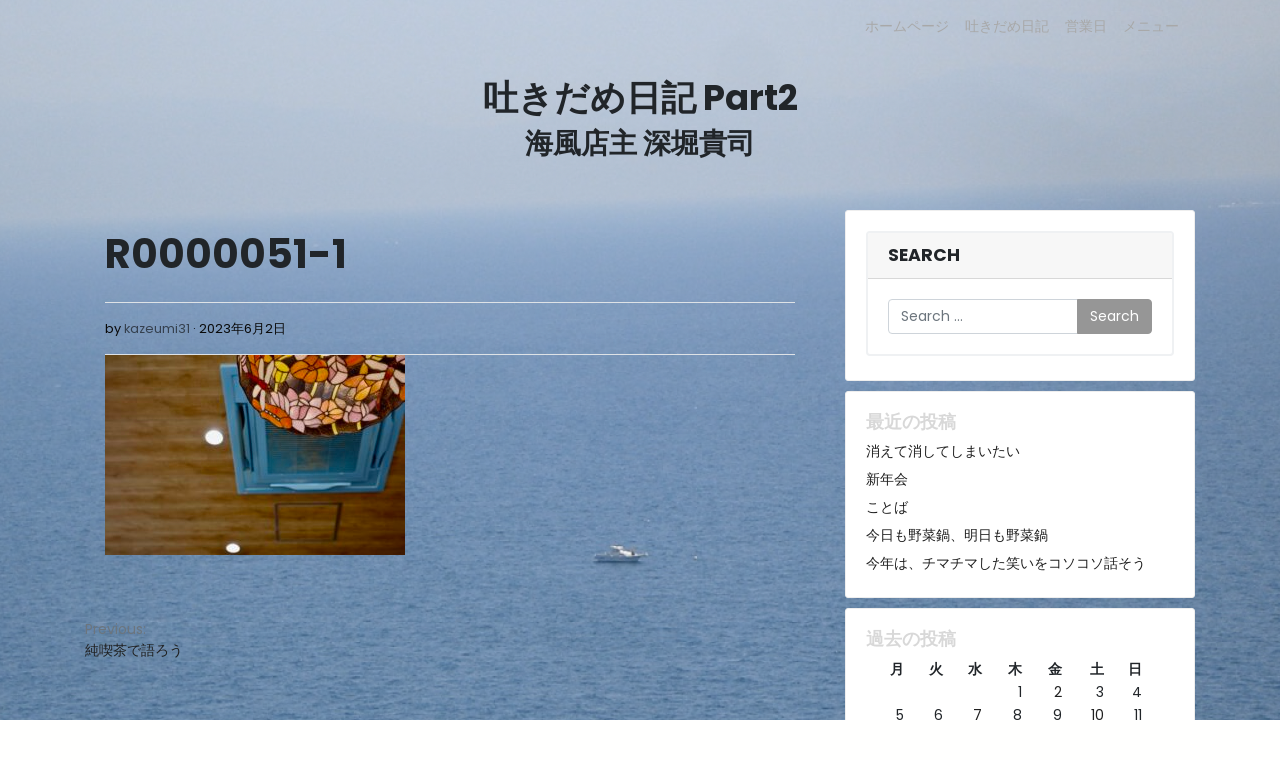

--- FILE ---
content_type: text/html; charset=UTF-8
request_url: https://umikaze-higashikoganei.com/2023/06/02/%E7%B4%94%E5%96%AB%E8%8C%B6%E3%81%A7%E8%AA%9E%E3%82%8D%E3%81%86/r0000051-1/
body_size: 10428
content:
<!doctype html>
<html dir="ltr" lang="ja" prefix="og: https://ogp.me/ns#">
<head>
	<meta charset="UTF-8">
	<meta name="viewport" content="width=device-width, initial-scale=1, shrink-to-fit=no">
	<link rel="profile" href="https://gmpg.org/xfn/11">
	<link href="https://fonts.googleapis.com/css2?family=Beth+Ellen&family=Sawarabi+Mincho&display=swap" rel="stylesheet">
	<link href="https://fonts.googleapis.com/css?family=M+PLUS+Rounded+1c" rel="stylesheet">
	<meta name="theme-color" content="#000">

	<title>R0000051-1 | 海風</title>
	<style>img:is([sizes="auto" i], [sizes^="auto," i]) { contain-intrinsic-size: 3000px 1500px }</style>
	
		<!-- All in One SEO 4.7.7 - aioseo.com -->
	<meta name="robots" content="max-image-preview:large" />
	<meta name="author" content="kazeumi31"/>
	<link rel="canonical" href="https://umikaze-higashikoganei.com/2023/06/02/%e7%b4%94%e5%96%ab%e8%8c%b6%e3%81%a7%e8%aa%9e%e3%82%8d%e3%81%86/r0000051-1/" />
	<meta name="generator" content="All in One SEO (AIOSEO) 4.7.7" />
		<meta property="og:locale" content="ja_JP" />
		<meta property="og:site_name" content="海風 | なつかし、沖縄居酒屋。" />
		<meta property="og:type" content="article" />
		<meta property="og:title" content="R0000051-1 | 海風" />
		<meta property="og:url" content="https://umikaze-higashikoganei.com/2023/06/02/%e7%b4%94%e5%96%ab%e8%8c%b6%e3%81%a7%e8%aa%9e%e3%82%8d%e3%81%86/r0000051-1/" />
		<meta property="article:published_time" content="2023-06-02T00:01:24+00:00" />
		<meta property="article:modified_time" content="2023-06-02T00:01:24+00:00" />
		<meta name="twitter:card" content="summary" />
		<meta name="twitter:title" content="R0000051-1 | 海風" />
		<script type="application/ld+json" class="aioseo-schema">
			{"@context":"https:\/\/schema.org","@graph":[{"@type":"BreadcrumbList","@id":"https:\/\/umikaze-higashikoganei.com\/2023\/06\/02\/%e7%b4%94%e5%96%ab%e8%8c%b6%e3%81%a7%e8%aa%9e%e3%82%8d%e3%81%86\/r0000051-1\/#breadcrumblist","itemListElement":[{"@type":"ListItem","@id":"https:\/\/umikaze-higashikoganei.com\/#listItem","position":1,"name":"\u5bb6","item":"https:\/\/umikaze-higashikoganei.com\/","nextItem":{"@type":"ListItem","@id":"https:\/\/umikaze-higashikoganei.com\/2023\/06\/02\/%e7%b4%94%e5%96%ab%e8%8c%b6%e3%81%a7%e8%aa%9e%e3%82%8d%e3%81%86\/r0000051-1\/#listItem","name":"R0000051-1"}},{"@type":"ListItem","@id":"https:\/\/umikaze-higashikoganei.com\/2023\/06\/02\/%e7%b4%94%e5%96%ab%e8%8c%b6%e3%81%a7%e8%aa%9e%e3%82%8d%e3%81%86\/r0000051-1\/#listItem","position":2,"name":"R0000051-1","previousItem":{"@type":"ListItem","@id":"https:\/\/umikaze-higashikoganei.com\/#listItem","name":"\u5bb6"}}]},{"@type":"ItemPage","@id":"https:\/\/umikaze-higashikoganei.com\/2023\/06\/02\/%e7%b4%94%e5%96%ab%e8%8c%b6%e3%81%a7%e8%aa%9e%e3%82%8d%e3%81%86\/r0000051-1\/#itempage","url":"https:\/\/umikaze-higashikoganei.com\/2023\/06\/02\/%e7%b4%94%e5%96%ab%e8%8c%b6%e3%81%a7%e8%aa%9e%e3%82%8d%e3%81%86\/r0000051-1\/","name":"R0000051-1 | \u6d77\u98a8","inLanguage":"ja","isPartOf":{"@id":"https:\/\/umikaze-higashikoganei.com\/#website"},"breadcrumb":{"@id":"https:\/\/umikaze-higashikoganei.com\/2023\/06\/02\/%e7%b4%94%e5%96%ab%e8%8c%b6%e3%81%a7%e8%aa%9e%e3%82%8d%e3%81%86\/r0000051-1\/#breadcrumblist"},"author":{"@id":"https:\/\/umikaze-higashikoganei.com\/author\/kazeumi31\/#author"},"creator":{"@id":"https:\/\/umikaze-higashikoganei.com\/author\/kazeumi31\/#author"},"datePublished":"2023-06-02T09:01:24+09:00","dateModified":"2023-06-02T09:01:24+09:00"},{"@type":"Organization","@id":"https:\/\/umikaze-higashikoganei.com\/#organization","name":"\u6d77\u98a8","description":"\u306a\u3064\u304b\u3057\u3001\u6c96\u7e04\u5c45\u9152\u5c4b\u3002","url":"https:\/\/umikaze-higashikoganei.com\/","telephone":"+81423871718"},{"@type":"Person","@id":"https:\/\/umikaze-higashikoganei.com\/author\/kazeumi31\/#author","url":"https:\/\/umikaze-higashikoganei.com\/author\/kazeumi31\/","name":"kazeumi31","image":{"@type":"ImageObject","@id":"https:\/\/umikaze-higashikoganei.com\/2023\/06\/02\/%e7%b4%94%e5%96%ab%e8%8c%b6%e3%81%a7%e8%aa%9e%e3%82%8d%e3%81%86\/r0000051-1\/#authorImage","url":"https:\/\/secure.gravatar.com\/avatar\/fbf5a9f820509c65be9923bb749f3c1b?s=96&d=mm&r=g","width":96,"height":96,"caption":"kazeumi31"}},{"@type":"WebSite","@id":"https:\/\/umikaze-higashikoganei.com\/#website","url":"https:\/\/umikaze-higashikoganei.com\/","name":"\u6d77\u98a8","description":"\u306a\u3064\u304b\u3057\u3001\u6c96\u7e04\u5c45\u9152\u5c4b\u3002","inLanguage":"ja","publisher":{"@id":"https:\/\/umikaze-higashikoganei.com\/#organization"}}]}
		</script>
		<!-- All in One SEO -->

<link rel='dns-prefetch' href='//fonts.googleapis.com' />
<link rel="alternate" type="application/rss+xml" title="海風 &raquo; フィード" href="https://umikaze-higashikoganei.com/feed/" />
<link rel="alternate" type="application/rss+xml" title="海風 &raquo; コメントフィード" href="https://umikaze-higashikoganei.com/comments/feed/" />
<link rel="alternate" type="application/rss+xml" title="海風 &raquo; R0000051-1 のコメントのフィード" href="https://umikaze-higashikoganei.com/2023/06/02/%e7%b4%94%e5%96%ab%e8%8c%b6%e3%81%a7%e8%aa%9e%e3%82%8d%e3%81%86/r0000051-1/feed/" />
<script type="text/javascript">
/* <![CDATA[ */
window._wpemojiSettings = {"baseUrl":"https:\/\/s.w.org\/images\/core\/emoji\/15.0.3\/72x72\/","ext":".png","svgUrl":"https:\/\/s.w.org\/images\/core\/emoji\/15.0.3\/svg\/","svgExt":".svg","source":{"concatemoji":"https:\/\/umikaze-higashikoganei.com\/wp-includes\/js\/wp-emoji-release.min.js?ver=6.7.4"}};
/*! This file is auto-generated */
!function(i,n){var o,s,e;function c(e){try{var t={supportTests:e,timestamp:(new Date).valueOf()};sessionStorage.setItem(o,JSON.stringify(t))}catch(e){}}function p(e,t,n){e.clearRect(0,0,e.canvas.width,e.canvas.height),e.fillText(t,0,0);var t=new Uint32Array(e.getImageData(0,0,e.canvas.width,e.canvas.height).data),r=(e.clearRect(0,0,e.canvas.width,e.canvas.height),e.fillText(n,0,0),new Uint32Array(e.getImageData(0,0,e.canvas.width,e.canvas.height).data));return t.every(function(e,t){return e===r[t]})}function u(e,t,n){switch(t){case"flag":return n(e,"\ud83c\udff3\ufe0f\u200d\u26a7\ufe0f","\ud83c\udff3\ufe0f\u200b\u26a7\ufe0f")?!1:!n(e,"\ud83c\uddfa\ud83c\uddf3","\ud83c\uddfa\u200b\ud83c\uddf3")&&!n(e,"\ud83c\udff4\udb40\udc67\udb40\udc62\udb40\udc65\udb40\udc6e\udb40\udc67\udb40\udc7f","\ud83c\udff4\u200b\udb40\udc67\u200b\udb40\udc62\u200b\udb40\udc65\u200b\udb40\udc6e\u200b\udb40\udc67\u200b\udb40\udc7f");case"emoji":return!n(e,"\ud83d\udc26\u200d\u2b1b","\ud83d\udc26\u200b\u2b1b")}return!1}function f(e,t,n){var r="undefined"!=typeof WorkerGlobalScope&&self instanceof WorkerGlobalScope?new OffscreenCanvas(300,150):i.createElement("canvas"),a=r.getContext("2d",{willReadFrequently:!0}),o=(a.textBaseline="top",a.font="600 32px Arial",{});return e.forEach(function(e){o[e]=t(a,e,n)}),o}function t(e){var t=i.createElement("script");t.src=e,t.defer=!0,i.head.appendChild(t)}"undefined"!=typeof Promise&&(o="wpEmojiSettingsSupports",s=["flag","emoji"],n.supports={everything:!0,everythingExceptFlag:!0},e=new Promise(function(e){i.addEventListener("DOMContentLoaded",e,{once:!0})}),new Promise(function(t){var n=function(){try{var e=JSON.parse(sessionStorage.getItem(o));if("object"==typeof e&&"number"==typeof e.timestamp&&(new Date).valueOf()<e.timestamp+604800&&"object"==typeof e.supportTests)return e.supportTests}catch(e){}return null}();if(!n){if("undefined"!=typeof Worker&&"undefined"!=typeof OffscreenCanvas&&"undefined"!=typeof URL&&URL.createObjectURL&&"undefined"!=typeof Blob)try{var e="postMessage("+f.toString()+"("+[JSON.stringify(s),u.toString(),p.toString()].join(",")+"));",r=new Blob([e],{type:"text/javascript"}),a=new Worker(URL.createObjectURL(r),{name:"wpTestEmojiSupports"});return void(a.onmessage=function(e){c(n=e.data),a.terminate(),t(n)})}catch(e){}c(n=f(s,u,p))}t(n)}).then(function(e){for(var t in e)n.supports[t]=e[t],n.supports.everything=n.supports.everything&&n.supports[t],"flag"!==t&&(n.supports.everythingExceptFlag=n.supports.everythingExceptFlag&&n.supports[t]);n.supports.everythingExceptFlag=n.supports.everythingExceptFlag&&!n.supports.flag,n.DOMReady=!1,n.readyCallback=function(){n.DOMReady=!0}}).then(function(){return e}).then(function(){var e;n.supports.everything||(n.readyCallback(),(e=n.source||{}).concatemoji?t(e.concatemoji):e.wpemoji&&e.twemoji&&(t(e.twemoji),t(e.wpemoji)))}))}((window,document),window._wpemojiSettings);
/* ]]> */
</script>
<style id='wp-emoji-styles-inline-css' type='text/css'>

	img.wp-smiley, img.emoji {
		display: inline !important;
		border: none !important;
		box-shadow: none !important;
		height: 1em !important;
		width: 1em !important;
		margin: 0 0.07em !important;
		vertical-align: -0.1em !important;
		background: none !important;
		padding: 0 !important;
	}
</style>
<link rel='stylesheet' id='wp-block-library-css' href='https://umikaze-higashikoganei.com/wp-includes/css/dist/block-library/style.min.css?ver=6.7.4' type='text/css' media='all' />
<style id='classic-theme-styles-inline-css' type='text/css'>
/*! This file is auto-generated */
.wp-block-button__link{color:#fff;background-color:#32373c;border-radius:9999px;box-shadow:none;text-decoration:none;padding:calc(.667em + 2px) calc(1.333em + 2px);font-size:1.125em}.wp-block-file__button{background:#32373c;color:#fff;text-decoration:none}
</style>
<style id='global-styles-inline-css' type='text/css'>
:root{--wp--preset--aspect-ratio--square: 1;--wp--preset--aspect-ratio--4-3: 4/3;--wp--preset--aspect-ratio--3-4: 3/4;--wp--preset--aspect-ratio--3-2: 3/2;--wp--preset--aspect-ratio--2-3: 2/3;--wp--preset--aspect-ratio--16-9: 16/9;--wp--preset--aspect-ratio--9-16: 9/16;--wp--preset--color--black: #000000;--wp--preset--color--cyan-bluish-gray: #abb8c3;--wp--preset--color--white: #ffffff;--wp--preset--color--pale-pink: #f78da7;--wp--preset--color--vivid-red: #cf2e2e;--wp--preset--color--luminous-vivid-orange: #ff6900;--wp--preset--color--luminous-vivid-amber: #fcb900;--wp--preset--color--light-green-cyan: #7bdcb5;--wp--preset--color--vivid-green-cyan: #00d084;--wp--preset--color--pale-cyan-blue: #8ed1fc;--wp--preset--color--vivid-cyan-blue: #0693e3;--wp--preset--color--vivid-purple: #9b51e0;--wp--preset--gradient--vivid-cyan-blue-to-vivid-purple: linear-gradient(135deg,rgba(6,147,227,1) 0%,rgb(155,81,224) 100%);--wp--preset--gradient--light-green-cyan-to-vivid-green-cyan: linear-gradient(135deg,rgb(122,220,180) 0%,rgb(0,208,130) 100%);--wp--preset--gradient--luminous-vivid-amber-to-luminous-vivid-orange: linear-gradient(135deg,rgba(252,185,0,1) 0%,rgba(255,105,0,1) 100%);--wp--preset--gradient--luminous-vivid-orange-to-vivid-red: linear-gradient(135deg,rgba(255,105,0,1) 0%,rgb(207,46,46) 100%);--wp--preset--gradient--very-light-gray-to-cyan-bluish-gray: linear-gradient(135deg,rgb(238,238,238) 0%,rgb(169,184,195) 100%);--wp--preset--gradient--cool-to-warm-spectrum: linear-gradient(135deg,rgb(74,234,220) 0%,rgb(151,120,209) 20%,rgb(207,42,186) 40%,rgb(238,44,130) 60%,rgb(251,105,98) 80%,rgb(254,248,76) 100%);--wp--preset--gradient--blush-light-purple: linear-gradient(135deg,rgb(255,206,236) 0%,rgb(152,150,240) 100%);--wp--preset--gradient--blush-bordeaux: linear-gradient(135deg,rgb(254,205,165) 0%,rgb(254,45,45) 50%,rgb(107,0,62) 100%);--wp--preset--gradient--luminous-dusk: linear-gradient(135deg,rgb(255,203,112) 0%,rgb(199,81,192) 50%,rgb(65,88,208) 100%);--wp--preset--gradient--pale-ocean: linear-gradient(135deg,rgb(255,245,203) 0%,rgb(182,227,212) 50%,rgb(51,167,181) 100%);--wp--preset--gradient--electric-grass: linear-gradient(135deg,rgb(202,248,128) 0%,rgb(113,206,126) 100%);--wp--preset--gradient--midnight: linear-gradient(135deg,rgb(2,3,129) 0%,rgb(40,116,252) 100%);--wp--preset--font-size--small: 12px;--wp--preset--font-size--medium: 19px;--wp--preset--font-size--large: 36px;--wp--preset--font-size--x-large: 42px;--wp--preset--font-size--normal: 14px;--wp--preset--font-size--display: 40px;--wp--preset--spacing--20: 0.44rem;--wp--preset--spacing--30: 0.67rem;--wp--preset--spacing--40: 1rem;--wp--preset--spacing--50: 1.5rem;--wp--preset--spacing--60: 2.25rem;--wp--preset--spacing--70: 3.38rem;--wp--preset--spacing--80: 5.06rem;--wp--preset--shadow--natural: 6px 6px 9px rgba(0, 0, 0, 0.2);--wp--preset--shadow--deep: 12px 12px 50px rgba(0, 0, 0, 0.4);--wp--preset--shadow--sharp: 6px 6px 0px rgba(0, 0, 0, 0.2);--wp--preset--shadow--outlined: 6px 6px 0px -3px rgba(255, 255, 255, 1), 6px 6px rgba(0, 0, 0, 1);--wp--preset--shadow--crisp: 6px 6px 0px rgba(0, 0, 0, 1);}:where(.is-layout-flex){gap: 0.5em;}:where(.is-layout-grid){gap: 0.5em;}body .is-layout-flex{display: flex;}.is-layout-flex{flex-wrap: wrap;align-items: center;}.is-layout-flex > :is(*, div){margin: 0;}body .is-layout-grid{display: grid;}.is-layout-grid > :is(*, div){margin: 0;}:where(.wp-block-columns.is-layout-flex){gap: 2em;}:where(.wp-block-columns.is-layout-grid){gap: 2em;}:where(.wp-block-post-template.is-layout-flex){gap: 1.25em;}:where(.wp-block-post-template.is-layout-grid){gap: 1.25em;}.has-black-color{color: var(--wp--preset--color--black) !important;}.has-cyan-bluish-gray-color{color: var(--wp--preset--color--cyan-bluish-gray) !important;}.has-white-color{color: var(--wp--preset--color--white) !important;}.has-pale-pink-color{color: var(--wp--preset--color--pale-pink) !important;}.has-vivid-red-color{color: var(--wp--preset--color--vivid-red) !important;}.has-luminous-vivid-orange-color{color: var(--wp--preset--color--luminous-vivid-orange) !important;}.has-luminous-vivid-amber-color{color: var(--wp--preset--color--luminous-vivid-amber) !important;}.has-light-green-cyan-color{color: var(--wp--preset--color--light-green-cyan) !important;}.has-vivid-green-cyan-color{color: var(--wp--preset--color--vivid-green-cyan) !important;}.has-pale-cyan-blue-color{color: var(--wp--preset--color--pale-cyan-blue) !important;}.has-vivid-cyan-blue-color{color: var(--wp--preset--color--vivid-cyan-blue) !important;}.has-vivid-purple-color{color: var(--wp--preset--color--vivid-purple) !important;}.has-black-background-color{background-color: var(--wp--preset--color--black) !important;}.has-cyan-bluish-gray-background-color{background-color: var(--wp--preset--color--cyan-bluish-gray) !important;}.has-white-background-color{background-color: var(--wp--preset--color--white) !important;}.has-pale-pink-background-color{background-color: var(--wp--preset--color--pale-pink) !important;}.has-vivid-red-background-color{background-color: var(--wp--preset--color--vivid-red) !important;}.has-luminous-vivid-orange-background-color{background-color: var(--wp--preset--color--luminous-vivid-orange) !important;}.has-luminous-vivid-amber-background-color{background-color: var(--wp--preset--color--luminous-vivid-amber) !important;}.has-light-green-cyan-background-color{background-color: var(--wp--preset--color--light-green-cyan) !important;}.has-vivid-green-cyan-background-color{background-color: var(--wp--preset--color--vivid-green-cyan) !important;}.has-pale-cyan-blue-background-color{background-color: var(--wp--preset--color--pale-cyan-blue) !important;}.has-vivid-cyan-blue-background-color{background-color: var(--wp--preset--color--vivid-cyan-blue) !important;}.has-vivid-purple-background-color{background-color: var(--wp--preset--color--vivid-purple) !important;}.has-black-border-color{border-color: var(--wp--preset--color--black) !important;}.has-cyan-bluish-gray-border-color{border-color: var(--wp--preset--color--cyan-bluish-gray) !important;}.has-white-border-color{border-color: var(--wp--preset--color--white) !important;}.has-pale-pink-border-color{border-color: var(--wp--preset--color--pale-pink) !important;}.has-vivid-red-border-color{border-color: var(--wp--preset--color--vivid-red) !important;}.has-luminous-vivid-orange-border-color{border-color: var(--wp--preset--color--luminous-vivid-orange) !important;}.has-luminous-vivid-amber-border-color{border-color: var(--wp--preset--color--luminous-vivid-amber) !important;}.has-light-green-cyan-border-color{border-color: var(--wp--preset--color--light-green-cyan) !important;}.has-vivid-green-cyan-border-color{border-color: var(--wp--preset--color--vivid-green-cyan) !important;}.has-pale-cyan-blue-border-color{border-color: var(--wp--preset--color--pale-cyan-blue) !important;}.has-vivid-cyan-blue-border-color{border-color: var(--wp--preset--color--vivid-cyan-blue) !important;}.has-vivid-purple-border-color{border-color: var(--wp--preset--color--vivid-purple) !important;}.has-vivid-cyan-blue-to-vivid-purple-gradient-background{background: var(--wp--preset--gradient--vivid-cyan-blue-to-vivid-purple) !important;}.has-light-green-cyan-to-vivid-green-cyan-gradient-background{background: var(--wp--preset--gradient--light-green-cyan-to-vivid-green-cyan) !important;}.has-luminous-vivid-amber-to-luminous-vivid-orange-gradient-background{background: var(--wp--preset--gradient--luminous-vivid-amber-to-luminous-vivid-orange) !important;}.has-luminous-vivid-orange-to-vivid-red-gradient-background{background: var(--wp--preset--gradient--luminous-vivid-orange-to-vivid-red) !important;}.has-very-light-gray-to-cyan-bluish-gray-gradient-background{background: var(--wp--preset--gradient--very-light-gray-to-cyan-bluish-gray) !important;}.has-cool-to-warm-spectrum-gradient-background{background: var(--wp--preset--gradient--cool-to-warm-spectrum) !important;}.has-blush-light-purple-gradient-background{background: var(--wp--preset--gradient--blush-light-purple) !important;}.has-blush-bordeaux-gradient-background{background: var(--wp--preset--gradient--blush-bordeaux) !important;}.has-luminous-dusk-gradient-background{background: var(--wp--preset--gradient--luminous-dusk) !important;}.has-pale-ocean-gradient-background{background: var(--wp--preset--gradient--pale-ocean) !important;}.has-electric-grass-gradient-background{background: var(--wp--preset--gradient--electric-grass) !important;}.has-midnight-gradient-background{background: var(--wp--preset--gradient--midnight) !important;}.has-small-font-size{font-size: var(--wp--preset--font-size--small) !important;}.has-medium-font-size{font-size: var(--wp--preset--font-size--medium) !important;}.has-large-font-size{font-size: var(--wp--preset--font-size--large) !important;}.has-x-large-font-size{font-size: var(--wp--preset--font-size--x-large) !important;}
:where(.wp-block-post-template.is-layout-flex){gap: 1.25em;}:where(.wp-block-post-template.is-layout-grid){gap: 1.25em;}
:where(.wp-block-columns.is-layout-flex){gap: 2em;}:where(.wp-block-columns.is-layout-grid){gap: 2em;}
:root :where(.wp-block-pullquote){font-size: 1.5em;line-height: 1.6;}
</style>
<link rel='stylesheet' id='bigwigs-bootstrap-css' href='https://umikaze-higashikoganei.com/wp-content/themes/bigwigs/vendors/bootstrap-dist/css/bootstrap-theme.min.css?ver=6.7.4' type='text/css' media='all' />
<link rel='stylesheet' id='dashicons-css' href='https://umikaze-higashikoganei.com/wp-includes/css/dashicons.min.css?ver=6.7.4' type='text/css' media='all' />
<link rel='stylesheet' id='bigwigs-fonts-css' href='https://fonts.googleapis.com/css?family=Poppins%3A400%2C400i%2C700&#038;subset=latin&#038;ver=1000000.0.0' type='text/css' media='all' />
<link rel='stylesheet' id='bigwigs-style-css' href='https://umikaze-higashikoganei.com/wp-content/themes/bigwigs/style.css?ver=202601231913' type='text/css' media='all' />
<script type="text/javascript" src="https://umikaze-higashikoganei.com/wp-includes/js/jquery/jquery.min.js?ver=3.7.1" id="jquery-core-js"></script>
<script type="text/javascript" src="https://umikaze-higashikoganei.com/wp-includes/js/jquery/jquery-migrate.min.js?ver=3.4.1" id="jquery-migrate-js"></script>
<link rel="https://api.w.org/" href="https://umikaze-higashikoganei.com/wp-json/" /><link rel="alternate" title="JSON" type="application/json" href="https://umikaze-higashikoganei.com/wp-json/wp/v2/media/5088" /><link rel="EditURI" type="application/rsd+xml" title="RSD" href="https://umikaze-higashikoganei.com/xmlrpc.php?rsd" />
<meta name="generator" content="WordPress 6.7.4" />
<link rel='shortlink' href='https://umikaze-higashikoganei.com/?p=5088' />
<link rel="alternate" title="oEmbed (JSON)" type="application/json+oembed" href="https://umikaze-higashikoganei.com/wp-json/oembed/1.0/embed?url=https%3A%2F%2Fumikaze-higashikoganei.com%2F2023%2F06%2F02%2F%25e7%25b4%2594%25e5%2596%25ab%25e8%258c%25b6%25e3%2581%25a7%25e8%25aa%259e%25e3%2582%258d%25e3%2581%2586%2Fr0000051-1%2F" />
<link rel="alternate" title="oEmbed (XML)" type="text/xml+oembed" href="https://umikaze-higashikoganei.com/wp-json/oembed/1.0/embed?url=https%3A%2F%2Fumikaze-higashikoganei.com%2F2023%2F06%2F02%2F%25e7%25b4%2594%25e5%2596%25ab%25e8%258c%25b6%25e3%2581%25a7%25e8%25aa%259e%25e3%2582%258d%25e3%2581%2586%2Fr0000051-1%2F&#038;format=xml" />
	<!--Customizer CSS--> 
	<style type="text/css">
    	.front-page .jumbotron { height:100vh; }.navbar .navbar-nav .nav-link { color:#a8a8a8; }.navbar .navbar-nav .nav-link:hover { color:#2e6c77; }.navbar .navbar-brand, .navbar-dark .navbar-brand:hover { color:#212529; }body { color:#212529; }.entry-title, .entry-title a, .page-title { color:#212529; }.entry-footer, .entry-meta { color:#0a0a0a; }.post .card-body { background-color:#ffffff; }.post .card-footer { background-color:#ffffff; }.widget-title { color:#d8d8d8; }.btn-primary { background-color:#969696; }.btn-primary { border-color:#969696; }.site-footer { background-color:#101010; }.site-footer, .site-footer a, .site-footer .widget-title { color:#a6a6a6; }	</style>
<style type="text/css" id="custom-background-css">
body.custom-background { background-color: #fffffe; background-image: url("https://umikaze-higashikoganei.com/wp-content/uploads/2023/07/IMG_2475.png"); background-position: left top; background-size: cover; background-repeat: no-repeat; background-attachment: fixed; }
</style>
	<link rel="icon" href="https://umikaze-higashikoganei.com/wp-content/uploads/2020/07/favicon.ico" sizes="32x32" />
<link rel="icon" href="https://umikaze-higashikoganei.com/wp-content/uploads/2020/07/favicon.ico" sizes="192x192" />
<link rel="apple-touch-icon" href="https://umikaze-higashikoganei.com/wp-content/uploads/2020/07/favicon.ico" />
<meta name="msapplication-TileImage" content="https://umikaze-higashikoganei.com/wp-content/uploads/2020/07/favicon.ico" />
		<style type="text/css" id="wp-custom-css">
			aside > .widget {
	background-color: #fff;
	padding: 20px 20px 0px 20px;
	margin: 0px 0px 10px 0px;
	border: solid 1px #eee;
	border-radius: 3px;
}

#post-8 {
	font-family: "Sawarabi Mincho", serif;
	font-size: 1.1rem;
}

#post-8 h2 {
	font-weight: 700;
}
		</style>
		</head>

<body class="attachment attachment-template-default single single-attachment postid-5088 attachmentid-5088 attachment-jpeg custom-background wp-embed-responsive wp-is-not-mobile custom-background-image">
<div id="page" class="site">
	<a class="skip-link screen-reader-text" href="#content">Skip to content</a>
	
		
<!-- navbar-light bg-light navbar-dark bg-dark fixed-top -->
<header id="masthead" class="site-header" role="banner">
	<nav class="navbar navbar-expand-lg navbar-light bg-transparent">
		<div class="container">

						
            <button class="navbar-toggler" type="button" data-toggle="collapse" data-target="#navbarNavDropdown" aria-controls="" aria-expanded="false" aria-label="Toggle navigation"><span class="navbar-toggler-icon"></span></button>

			<div id="navbarNavDropdown" class="collapse navbar-collapse justify-content-end">

				<div class="menu-%e3%83%a1%e3%82%a4%e3%83%b3-container"><ul id="menu-%e3%83%a1%e3%82%a4%e3%83%b3" class="navbar-nav"><li itemscope="itemscope" itemtype="https://www.schema.org/SiteNavigationElement" id="menu-item-11" class="menu-item menu-item-type-custom menu-item-object-custom menu-item-home menu-item-11 nav-item"><a title="ホームページ" href="http://umikaze-higashikoganei.com/" class="nav-link">ホームページ</a></li>
<li itemscope="itemscope" itemtype="https://www.schema.org/SiteNavigationElement" id="menu-item-34" class="menu-item menu-item-type-post_type menu-item-object-page current_page_parent menu-item-34 nav-item"><a title="吐きだめ日記" href="https://umikaze-higashikoganei.com/blog/" class="nav-link">吐きだめ日記</a></li>
<li itemscope="itemscope" itemtype="https://www.schema.org/SiteNavigationElement" id="menu-item-224" class="menu-item menu-item-type-post_type menu-item-object-page menu-item-224 nav-item"><a title="営業日" href="https://umikaze-higashikoganei.com/calendar/" class="nav-link">営業日</a></li>
<li itemscope="itemscope" itemtype="https://www.schema.org/SiteNavigationElement" id="menu-item-133" class="menu-item menu-item-type-post_type menu-item-object-page menu-item-133 nav-item"><a title="メニュー" href="https://umikaze-higashikoganei.com/menu/" class="nav-link">メニュー</a></li>
</ul></div>
				
<div class="in-nav-bar d-flex justify-content-between pl-lg-2 justify-content-lg-end">
	</div>
			</div>

		</div>
	</nav>
</header><!-- #masthead -->
	<div id="content" class="site-content pt-4">
		
<div class="container"><div class="row"><div id="blog-banner-wrapper"><div id="blog-banner"><h1>吐きだめ日記 Part2</h1><h2>海風店主 深堀貴司</h2></div>	</div>
	<div id="primary" class="content-area col-md-8 default-layout">
		<main id="main" class="site-main">

		
<article id="post-5088" class="post-5088 attachment type-attachment status-inherit hentry no-thumbnail">


<div class="card-body">
			<header class="entry-header">
			<h1 class="entry-title display-4">R0000051-1</h1>					</header>
	
			<div class="entry-meta border-top border-bottom mb-6 mt-4">
		  	<span class="post-author">by <a href="https://umikaze-higashikoganei.com/author/kazeumi31/">kazeumi31</a></span><span class="post-date">2023年6月2日</span><span class="screen-reader-text post-date-modified">2023年6月2日</span>		</div>
	
	<div class="entry-content">
		<p class="attachment"><a href='https://umikaze-higashikoganei.com/wp-content/uploads/2023/06/R0000051-1.jpeg'><img fetchpriority="high" decoding="async" width="300" height="200" src="https://umikaze-higashikoganei.com/wp-content/uploads/2023/06/R0000051-1-300x200.jpeg" class="attachment-medium size-medium img-fluid" alt="" srcset="https://umikaze-higashikoganei.com/wp-content/uploads/2023/06/R0000051-1-300x200.jpeg 300w, https://umikaze-higashikoganei.com/wp-content/uploads/2023/06/R0000051-1-768x512.jpeg 768w, https://umikaze-higashikoganei.com/wp-content/uploads/2023/06/R0000051-1-1536x1024.jpeg 1536w, https://umikaze-higashikoganei.com/wp-content/uploads/2023/06/R0000051-1-2048x1365.jpeg 2048w, https://umikaze-higashikoganei.com/wp-content/uploads/2023/06/R0000051-1-750x500.jpeg 750w, https://umikaze-higashikoganei.com/wp-content/uploads/2023/06/R0000051-1-900x600.jpeg 900w, https://umikaze-higashikoganei.com/wp-content/uploads/2023/06/R0000051-1-1200x800.jpeg 1200w" sizes="(max-width: 300px) 100vw, 300px" /></a></p>
	</div><!-- .entry-content -->

	<footer class="entry-footer mt-4">
			</footer>

</div><!--.card-body--></article><!-- #post-5088 -->
	<nav class="navigation post-navigation" aria-label="投稿">
		<h2 class="screen-reader-text">投稿ナビゲーション</h2>
		<div class="nav-links"><div class="nav-previous"><a href="https://umikaze-higashikoganei.com/2023/06/02/%e7%b4%94%e5%96%ab%e8%8c%b6%e3%81%a7%e8%aa%9e%e3%82%8d%e3%81%86/" rel="prev"><span class="post-navigation-label font-weight-light text-muted">Previous:</span><span class="post-title">純喫茶で語ろう</span></a></div></div>
	</nav>
		</main><!-- #main -->
	</div><!-- #primary -->
	

<aside id="secondary" class="widget-area col-md-4 order-last">		
		<section id="search-2" class="widget widget_search">

<!-- Search Form Widget -->
<div class="card mb-4">
	<h5 class="card-header">Search</h5>
		<div class="card-body">
			<form method="get" id="searchform" action="https://umikaze-higashikoganei.com/" role="search">
				<label class="assistive-text screen-reader-text" for="s">Search</label>
					<div class="input-group">
						<input class="field form-control" id="s" name="s" type="text" placeholder="Search &hellip;" value="">
							<span class="input-group-append">
								<input class="submit btn btn-primary" id="searchsubmit" name="submit" type="submit" value="Search">
							</span>
					</div>
			</form>
        </div>
</div>



</section>
		<section id="recent-posts-2" class="widget widget_recent_entries">
		<h5 class="widget-title">最近の投稿</h5>
		<ul>
											<li>
					<a href="https://umikaze-higashikoganei.com/2026/01/15/%e6%b6%88%e3%81%88%e3%81%a6%e6%b6%88%e3%81%97%e3%81%a6%e3%81%97%e3%81%be%e3%81%84%e3%81%9f%e3%81%84/">消えて消してしまいたい</a>
									</li>
											<li>
					<a href="https://umikaze-higashikoganei.com/2026/01/12/%e6%96%b0%e5%b9%b4%e4%bc%9a/">新年会</a>
									</li>
											<li>
					<a href="https://umikaze-higashikoganei.com/2026/01/10/%e3%81%93%e3%81%a8%e3%81%b0/">ことば</a>
									</li>
											<li>
					<a href="https://umikaze-higashikoganei.com/2026/01/07/%e4%bb%8a%e6%97%a5%e3%82%82%e9%87%8e%e8%8f%9c%e9%8d%8b%e3%80%81%e6%98%8e%e6%97%a5%e3%82%82%e9%87%8e%e8%8f%9c%e9%8d%8b/">今日も野菜鍋、明日も野菜鍋</a>
									</li>
											<li>
					<a href="https://umikaze-higashikoganei.com/2026/01/02/%e4%bb%8a%e5%b9%b4%e3%81%af%e3%80%81%e3%83%81%e3%83%9e%e3%83%81%e3%83%9e%e3%81%97%e3%81%9f%e7%ac%91%e3%81%84%e3%82%92%e3%82%b3%e3%82%bd%e3%82%b3%e3%82%bd%e8%a9%b1%e3%81%9d%e3%81%86/">今年は、チマチマした笑いをコソコソ話そう</a>
									</li>
					</ul>

		</section><section id="calendar-3" class="widget widget_calendar"><h5 class="widget-title">過去の投稿</h5><div id="calendar_wrap" class="calendar_wrap"><table id="wp-calendar" class="wp-calendar-table">
	<caption>2026年1月</caption>
	<thead>
	<tr>
		<th scope="col" title="月曜日">月</th>
		<th scope="col" title="火曜日">火</th>
		<th scope="col" title="水曜日">水</th>
		<th scope="col" title="木曜日">木</th>
		<th scope="col" title="金曜日">金</th>
		<th scope="col" title="土曜日">土</th>
		<th scope="col" title="日曜日">日</th>
	</tr>
	</thead>
	<tbody>
	<tr>
		<td colspan="3" class="pad">&nbsp;</td><td>1</td><td><a href="https://umikaze-higashikoganei.com/2026/01/02/" aria-label="2026年1月2日 に投稿を公開">2</a></td><td>3</td><td>4</td>
	</tr>
	<tr>
		<td>5</td><td>6</td><td><a href="https://umikaze-higashikoganei.com/2026/01/07/" aria-label="2026年1月7日 に投稿を公開">7</a></td><td>8</td><td>9</td><td><a href="https://umikaze-higashikoganei.com/2026/01/10/" aria-label="2026年1月10日 に投稿を公開">10</a></td><td>11</td>
	</tr>
	<tr>
		<td><a href="https://umikaze-higashikoganei.com/2026/01/12/" aria-label="2026年1月12日 に投稿を公開">12</a></td><td>13</td><td>14</td><td><a href="https://umikaze-higashikoganei.com/2026/01/15/" aria-label="2026年1月15日 に投稿を公開">15</a></td><td>16</td><td>17</td><td>18</td>
	</tr>
	<tr>
		<td>19</td><td>20</td><td>21</td><td>22</td><td>23</td><td id="today">24</td><td>25</td>
	</tr>
	<tr>
		<td>26</td><td>27</td><td>28</td><td>29</td><td>30</td><td>31</td>
		<td class="pad" colspan="1">&nbsp;</td>
	</tr>
	</tbody>
	</table><nav aria-label="前と次の月" class="wp-calendar-nav">
		<span class="wp-calendar-nav-prev"><a href="https://umikaze-higashikoganei.com/2025/12/">&laquo; 12月</a></span>
		<span class="pad">&nbsp;</span>
		<span class="wp-calendar-nav-next">&nbsp;</span>
	</nav></div></section></aside></div><!--/.row --></div><!--/.container -->
	
	
	<script>
		// hamburger menu
		let hdr = document.getElementById("masthead");
		let tgl = document.getElementsByClassName('navbar-toggler')[0];
		
		hdr.style.transitionDuration = "0.3s";
		
		tgl.addEventListener('click', () => {
			if (tgl.getAttribute("aria-expanded") == "false") {
				hdr.style.backgroundColor = "#fff";
			} else {
				hdr.style.backgroundColor = "transparent";
			}
		})
	</script>

	</div><!-- #content -->
	
	<footer id="colophon" class="site-footer bg-dark py-5">

	<a id="back-to-top" href="#" class="btn btn-dark btn-sm back-to-top" role="button"></a>
			<div class="container">
            <div class="row">
                                    <div class="widget-column col-12 col-md-4">
                    	<div id="custom_html-3" class="widget_text widget widget_custom_html"><div class="textwidget custom-html-widget"><h1>居酒屋 海風</h1>
<p>
	〒184-0011<br>
	東京都小金井市東町４丁目４３−１３<br>
	電話<br>
	042-387-1718‬
</p></div></div>                    </div>
                                                    <div class="widget-column col-12 col-md-4">
                    	<div id="nav_menu-5" class="widget widget_nav_menu"><h6 class="widget-title">ページ一覧</h6><div class="menu-%e3%83%a1%e3%82%a4%e3%83%b3-container"><ul id="menu-%e3%83%a1%e3%82%a4%e3%83%b3-1" class="menu"><li class="menu-item menu-item-type-custom menu-item-object-custom menu-item-home menu-item-11"><a href="http://umikaze-higashikoganei.com/">ホームページ</a></li>
<li class="menu-item menu-item-type-post_type menu-item-object-page current_page_parent menu-item-34"><a href="https://umikaze-higashikoganei.com/blog/">吐きだめ日記</a></li>
<li class="menu-item menu-item-type-post_type menu-item-object-page menu-item-224"><a href="https://umikaze-higashikoganei.com/calendar/">営業日</a></li>
<li class="menu-item menu-item-type-post_type menu-item-object-page menu-item-133"><a href="https://umikaze-higashikoganei.com/menu/">メニュー</a></li>
</ul></div></div>                    </div>
                                                    <div class="widget-column col-12 col-md-4">
                    	<div id="media_image-3" class="widget widget_media_image"><img width="150" height="150" src="https://umikaze-higashikoganei.com/wp-content/uploads/2024/03/PastedGraphic-1-150x150.png" class="image wp-image-6315  attachment-thumbnail size-thumbnail" alt="" style="max-width: 100%; height: auto;" decoding="async" loading="lazy" srcset="https://umikaze-higashikoganei.com/wp-content/uploads/2024/03/PastedGraphic-1-150x150.png 150w, https://umikaze-higashikoganei.com/wp-content/uploads/2024/03/PastedGraphic-1.png 192w" sizes="auto, (max-width: 150px) 100vw, 150px" /></div><div id="custom_html-7" class="widget_text widget widget_custom_html"><div class="textwidget custom-html-widget"><p>
当店は、インボイス登録店です。<br />
登録番号　T9810488112365
</p></div></div>                    </div>
                            </div>
	    </div><!-- .container -->
	
		<div class="container">
			<div class="site-info">
				Powered by <a href="https://wordpress.org">WordPress</a>				<span class="sep"> | </span>
				Theme <a href="http://www.dinevthemes.com/wordpress-themes/bigwigs-pro/">Bigwigs</a> from DinevThemes			</div><!-- .site-info -->
		</div><!-- .container -->
		<div class="container">
			<div class="copyright">
				<p>
					&copy; 2020 海風
				</p>
			</div>
		</div>

	</footer>

</div><!-- #page -->

<script type="text/javascript" src="https://umikaze-higashikoganei.com/wp-content/themes/bigwigs/vendors/bootstrap-dist/js/popper.min.js?ver=6.7.4" id="bigwigs-popper-js"></script>
<script type="text/javascript" src="https://umikaze-higashikoganei.com/wp-content/themes/bigwigs/vendors/bootstrap-dist/js/bootstrap.min.js?ver=6.7.4" id="bigwigs-bootstrap-js"></script>
<script type="text/javascript" src="https://umikaze-higashikoganei.com/wp-content/themes/bigwigs/js/theme.js?ver=1000000.0.0" id="bigwigs-theme-js"></script>
<script type="text/javascript" src="https://umikaze-higashikoganei.com/wp-content/themes/bigwigs/js/skip-link-focus-fix.js?ver=1000000.0.0" id="bigwigs-skip-link-focus-fix-js"></script>
<script type="text/javascript" src="https://umikaze-higashikoganei.com/wp-includes/js/comment-reply.min.js?ver=6.7.4" id="comment-reply-js" async="async" data-wp-strategy="async"></script>

</body>
</html>

--- FILE ---
content_type: text/css
request_url: https://umikaze-higashikoganei.com/wp-content/themes/bigwigs/style.css?ver=202601231913
body_size: 7805
content:
@charset 'UTF-8';
/*!
Theme Name: Bigwigs
Theme URI: http://www.dinevthemes.com/wordpress-themes/bigwigs-pro/
Author: Dmitry Dinev
Author URI: http://www.dinevthemes.com/
Description: Bigwigs is a generic theme which is suitable for pretty much any type of website, including business sites, portfolios, blogs and e-stores. WooCommerce Compatible. Portfolio Support.
Version: 1000000.0.0
Tested up to: 5.4.0
Requires PHP: 5.6
License: GNU General Public License v2 or later
License URI: http://www.gnu.org/licenses/gpl-2.0.html
Text Domain: bigwigs
Tags: sticky-post, block-styles, grid-layout, two-columns, three-columns, wide-blocks, custom-background, custom-logo, e-commerce, footer-widgets, portfolio, right-sidebar, left-sidebar, custom-header, custom-menu, featured-images, theme-options, threaded-comments, translation-ready
*/


/*--------------------------------------------------------------
# Accessibility
--------------------------------------------------------------*/
/* Text meant only for screen readers. */
.screen-reader-text {
	clip: rect(1px, 1px, 1px, 1px);
	position: absolute !important;
	height: 1px;
	width: 1px;
	overflow: hidden;
	word-wrap: normal !important;
	/* Many screen reader and browser combinations announce broken words as they would appear visually. */
}

.screen-reader-text:focus {
	background-color: #f1f1f1;
	border-radius: 3px;
	box-shadow: 0 0 2px 2px rgba(0, 0, 0, 0.6);
	clip: auto !important;
	color: #21759b;
	display: block;
	font-size: 14px;
	font-size: 0.875rem;
	font-weight: bold;
	height: auto;
	left: 5px;
	line-height: normal;
	padding: 15px 23px 14px;
	text-decoration: none;
	top: 5px;
	width: auto;
	z-index: 100000;
	/* Above WP toolbar. */
}

/* Do not show the outline on the skip link target. */
#content[tabindex="-1"]:focus {
	outline: 0;
}

:focus,
.btn:focus,
.btn-link:focus,
.dropdown-toggle:focus,
.menu-item:focus,
.page-numbers:focus {
    outline: -webkit-focus-ring-color auto 1px;
    box-shadow: none;
    text-decoration: none;
}

/*--------------------------------------------------------------
# General
--------------------------------------------------------------*/

@font-face {
	font-family: 'WebSubsetFont';
	src: url(./font/HinaMincho-Regular.woff2) format("woff2");
}

.site-content {
    overflow-x: hidden;
}

.site-footer {
    color: var(--complementary);
}

.site-footer a {
    color: var(--secondary);
}

.site-footer a:hover {
    color: #FFF;
}

.entry-content > h1:not(:first-child),
.entry-content > h2:not(:first-child),
.entry-content > h3:not(:first-child),
.entry-content > h4:not(:first-child),
.entry-content > h5:not(:first-child),
.entry-content > h6:not(:first-child) {
    margin-top: 2em;
}

.entry-content > h1,
.entry-content > h2,
.entry-content > h3,
.entry-content > h4,
.entry-content > h5,
.entry-content > h6 {
    margin-bottom: 1em;
}

h1> small,
h2> small,
h3> small,
h4> small,
h5> small,
h6> small {
    text-transform: none;
    font-size: 1rem;
    padding-left: .5em;
    vertical-align: baseline;
}

blockquote {
    font-size: 1.5rem;
    line-height: 1.5;
}

h5,
h6 {
    text-transform: uppercase;
}

p {
    line-height: 1.8; 
}

.back-to-top {
    position: fixed;
    bottom: 25px;
    right: 25px;
    display: none;
}

.back-to-top::after {
    display: inline-block;
    content: "";
    width: .60rem;
    height: .60rem;
    border: 2px solid;
    border-top: 0;
    border-left: 0;
    vertical-align: sub;
    -webkit-transform: rotate(-135deg);
    transform: rotate(-135deg);
}

.bypostauthor{}


/*--------------------------------------------------------------
# Forms
--------------------------------------------------------------*/

.required {
	color: var(--danger);
}

input[type=checkbox] {
	position: absolute;
	z-index: -1;
	opacity: 0;
}

input[type=checkbox]+label {
  display: inline-flex;
  align-items: center;
  user-select: none;
}

input[type=checkbox]+label::before {
  content: '';
  display: inline-block;
  width: 1em;
  height: 1em;
  flex-shrink: 0;
  flex-grow: 0;
  border: 1px solid #ced4da;
  border-radius: 0.25em;
  margin-right: 0.5em;
  background-repeat: no-repeat;
  background-position: center center;
  background-size: 50% 50%;
}

input[type=checkbox]:checked+label::before {
  border-color: var(--gray-dark);
  background-color: var(--primary);
  background-image: url("data:image/svg+xml,%3csvg xmlns='http://www.w3.org/2000/svg' viewBox='0 0 8 8'%3e%3cpath fill='%23fff' d='M6.564.75l-3.59 3.612-1.538-1.55L0 4.26 2.974 7.25 8 2.193z'/%3e%3c/svg%3e");
}

input[type=checkbox]:not(:disabled):not(:checked)+label:hover::before {
  border-color: #b8bec3;
}

input[type=checkbox]:not(:disabled):active+label::before {
  background-color: var(--primary);
  border-color: var(--gray-dark);
}

input[type=checkbox]:focus+label::before {
  box-shadow: none;
}

input[type=checkbox]:focus:not(:checked)+label::before {
  border-color: var(--gray-dark);
}

input[type=checkbox]:disabled+label::before {
  background-color: var(--secondary);
  border-color: #ced4da;
}

/*--------------------------------------------------------------
# Menu / Navigation
--------------------------------------------------------------*/

.dropdown-menu {
	border: 1px solid #eaeaea;
	border-radius: 0.25rem;
	margin-top: 0; /* if bootstrap hover-clickable dropdown */
	min-width: 12rem;
}

.unit-item {
	display: inline-block;
    padding-right: .15rem !important;
}

.dropdown-item.unit-item {
	width: auto;
}

.nav-item .btn {
    padding: 0 .25rem;
}

.dropdown-menu {
    font-size: .75rem;
}

.dropdown-toggle::after,
.dropup .dropdown-toggle::after,
.dropright .dropdown-toggle::after {
    margin-left: .5em;
}

.dropdown-toggle::after,
.dropdown-toggle::before {
    vertical-align: middle !important;
}

.dropdown-menu.show .btn.dropdown-toggle::after,
.dropdown-toggle::after {
    display: inline-block;
    margin-left: 0;
    vertical-align: .357em;
    content: "";
    margin-top: -.35rem;
    width: .30rem;
    height: .30rem;
    border: 1px solid;
    border-top: 0;
    border-left: 0;
    -webkit-transform: rotate(45deg);
    transform: rotate(45deg);
}

@media (min-width: 992px) {
	.dropdown-menu.show .dropdown-menu {
		display: none;
	}
	.dropdown-menu.show .nav-item.show .dropdown-menu {
        border-radius: 0 .25rem .25rem 0;
		display: inline-block;
		left: 100%;
		margin-top: -2.2rem;
	}
	.dropdown-menu.show .nav-item .btn {
		padding: 0 .65rem;
		position: absolute;
		right: 1rem;	
	}
	.dropdown-menu.show .btn.dropdown-toggle::after {
		margin-top: -.4rem;
	}
	.dropdown-menu.show .nav-item.show .btn.dropdown-toggle::after {
		margin-top: -.25rem;
	}
}

@media (max-width: 991.98px) {
	.nav-item .btn {
		border: 1px solid #eaeaea;
		padding: 0 .53rem;
	    position: absolute;
	    right: .85rem;
	}
	.in-nav-bar .cart-btn {
		padding-right: 1rem;
	}
	.dropdown-menu {
	    border: none;
	}
	.dropdown-menu.show .dropdown-menu.show {
	    padding: 0;
	}
}

.dropdown-menu.show .nav-item.show .btn.dropdown-toggle::after,
.nav-item.show .dropdown-toggle::after {
    -webkit-transform: translateY(50%) rotate(-135deg);
    transform: translateY(50%) rotate(-135deg);
}

.navbar-dark .navbar-toggler-icon {
  background-image: url("data:image/svg+xml,%3csvg xmlns='http://www.w3.org/2000/svg' width='30' height='30' viewBox='0 0 30 30'%3e%3cpath stroke='rgba(255, 255, 255, 0.95)' stroke-linecap='round' stroke-miterlimit='10' stroke-width='2' d='M4 7h22M4 15h22M4 23h22'/%3e%3c/svg%3e");
}

.navbar-light .navbar-toggler-icon {
  background-image: url("data:image/svg+xml,%3csvg xmlns='http://www.w3.org/2000/svg' width='30' height='30' viewBox='0 0 30 30'%3e%3cpath stroke='rgba(0, 0, 0, 0.95)' stroke-linecap='round' stroke-miterlimit='10' stroke-width='2' d='M4 7h22M4 15h22M4 23h22'/%3e%3c/svg%3e");
}

.navbar-light .navbar-nav .nav-link {
    color: rgba(0,0,0,.95);
}

.navbar-light .navbar-brand,
.navbar-light .navbar-brand a {
    color: var(--primary);
}

.navbar-light .navbar-brand,
.navbar-light .navbar-brand a {
    color: var(--primary);
}

.navbar-dark .navbar-brand,
.navbar-dark .navbar-brand a {
    color: var(--light);
}

.navbar-dark .navbar-toggler,
.navbar-light .navbar-toggler {
    border-color: rgba(255,255,255,.01);
}

/* Start Content in Customizer Previw Styles */
.customizer-preview.has-thumbnail .navbar-dark .navbar-nav .nav-link,
.customizer-preview.has-thumbnail .navbar-dark .navbar-brand,
.customizer-preview.has-thumbnail .navbar-dark .navbar-brand a {
    color: rgba(255,255,255,1);
}

.dashicons,
.dashicons-before:before {
	vertical-align: unset;
}

.user-btn a,
.search-btn a,
.cart-btn a {
    color: rgba(255,255,255,.5);
    text-decoration: none;
}

.user-btn a:hover,
.search-btn a:hover,
.cart-btn a:hover {
    color: rgba(255,255,255,.95);
}

.navbar-light .user-btn a,
.navbar-light .search-btn a,
.navbar-light .cart-btn a {
    color: rgba(0, 0, 0, 0.75);
}

.navbar-light .dropdown-toggle::after {
    color: rgba(0, 0, 0, .7);
}

.dropdown-menu.show .btn.dropdown-toggle::after {
    color: rgba(0, 0, 0, .35);
}

.cart-btn sup {
    font-size: .5em;
    font-family: monospace;
    padding: 2px;
}

.user-btn .dashicons-admin-users:before,
.cart-btn .dashicons-cart:before,
.search-btn .dashicons-search:before {
    font-size: 1rem;
}

.navbar-dark .user-btn a,
.navbar-dark .search-btn a,
.navbar-dark .cart-btn a,
.navbar-dark .navbar-nav .nav-link,
.navbar-dark .dropdown-toggle::after {
    color: rgba(255,255,255,.75);
}

.navbar-dark .user-btn a:hover,
.navbar-dark .search-btn a:hover,
.navbar-dark .cart-btn a:hover,
.navbar-dark .user-btn a:focus,
.navbar-dark .search-btn a:focus,
.navbar-dark .cart-btn a:focus,
.navbar-dark .navbar-nav .nav-link:focus,
.navbar-dark .navbar-nav .nav-link:hover {
    color: rgba(255,255,255,.95);
}

/*--------------------------------------------------------------
# Jumbotron Hero
--------------------------------------------------------------*/

.jumbotron.hero {
    background-size: cover !important;
    background-position: 50% !important;
    border-radius:0;
    margin: 0;
    padding: 0;
    margin-top: -4rem;
}

.jumbotron.hero .overlay {
    background-color: transparent;
    display: flex;
    justify-content: center;
    align-items: center;
    height: 100%;
}

.has-thumbnail .jumbotron.hero .overlay {
    background-color: rgba(0,0,0, 0.33);
}

.jumbotron.hero .container {
    padding-top: 4rem;
    padding-bottom: 4rem;
}



.jumbotron-heading {
	font-family: serif;
	font-size: 3rem;
    font-weight: 400;
	margin: 20wh auto 0 auto;
    text-transform: uppercase;
}

.front-page .jumbotron.hero {
    background-color: #FFF;
}

.blog .jumbotron.hero h2 {
    font-weight: bold;
    text-transform: uppercase;
    font-size: 3.5rem;
}

.jumbotron.hero.top-not {
    margin-top: 0 !important;
}

/* custom */
.jumbotron.hero .lead {
    max-width: 50vw;
    margin: 0 auto 50vh auto;
}

.has-thumbnail .jumbotron.hero a.entry-category {
    color: var(--white);
}

/*--------------------------------------------------------------
# Post/Page Navigation
--------------------------------------------------------------*/
.nav-links {
    margin: 20px 0;
}

.nav-links .btn {
    background-color: #f2f2f2;
}

.page-numbers {
    position: relative;
    display: inline-block;
    padding: .5rem .95rem;
    margin-left: -6px;
    line-height: 1.25;
    color: #23282d;
    background-color: #fff;
    border: 1px solid #dcdcdc;
}

.page-numbers:hover{
    z-index: 2;
    color: #23282d;
    text-decoration: none;
    background-color: #f1f1f1;
    border-color: #dedede;
}

.page-numbers.current{
    z-index: 1;
    color: #fff;
    background-color: #23282d;
    border-color: #23282d;
}

.page-numbers:first-child {
    margin-left: 0;
    border-top-left-radius: .25rem;
    border-bottom-left-radius: .25rem; 
}

.page-numbers:last-child {
    margin-right: 0;
    border-top-right-radius: .25rem;
    border-bottom-right-radius: .25rem; 
}

.nav-previous,
.nav-next {
    display: inline-block;
    width: 50%;
    vertical-align: top;
}

.nav-next {
    float: right;
    text-align: right;
}

.nav-next:after {
    content: "";
    clear: both;
    display: block;
}

.post-navigation-label {
    display: block;
}

/*--------------------------------------------------------------
# Images / Gallery
--------------------------------------------------------------*/

/* =Header Image & Site Logo Image == */

.custom-logo {
    max-height: 40px;
    width: auto;
}

.wp-custom-header {
    overflow: hidden;
}

.wp-custom-header img {
    width: 100%;
    height: auto;
}


/* =Images ========================= */

img.alignnone {
    margin: 5px 20px 20px 0;
}

img.aligncenter {
    display: block;
    margin-left: auto;
    margin-right: auto
}

.wp-caption {
    background: #fff;
    border: 1px solid #f0f0f0;
	font-size: 90%;
    max-width: 96%; /* Image does not overflow the content area */
    padding: 5px 3px 10px;
    text-align: center;
}

.wp-caption.alignnone {
    margin: 5px 20px 20px 0;
}

.wp-caption.alignleft {
    margin: 5px 20px 20px 0;
}

.wp-caption.alignright {
    margin: 5px 0 20px 20px;
}

.wp-block-image .aligncenter>figcaption,
.wp-block-image .alignleft>figcaption,
.wp-block-image .alignright>figcaption,
.wp-block-image.is-resized>figcaption {
    display: block;
}

.wp-caption-text {
    padding-top: .8em;
}

.wp-caption p.wp-caption-text {
    font-size: 11px;
    line-height: 17px;
    margin: 0;
    padding: 0 4px 5px;
}

.entry-content img {
    max-width: 100%;
    height: auto;
}


/* == WP Gallery ====================*/

.gallery {
    margin-bottom: 1.5em;
}

.gallery-item {
    display: inline-block;
    text-align: center;
    vertical-align: top;
    width: 100%;
}

.gallery-columns-2 .gallery-item {
    max-width: 50%;
}

.gallery-columns-3 .gallery-item {
    max-width: 33.33%;
}

.gallery-columns-4 .gallery-item {
    max-width: 25%;
}

.gallery-columns-5 .gallery-item {
    max-width: 20%;
}

.gallery-columns-6 .gallery-item {
    max-width: 16.66%;
}

.gallery-columns-7 .gallery-item {
    max-width: 14.28%;
}

.gallery-columns-8 .gallery-item {
    max-width: 12.5%;
}

.gallery-columns-9 .gallery-item {
    max-width: 11.11%;
}

.gallery-caption {
    display: block;
}


/*--------------------------------------------------------------
# Home / Archives / Front Page
--------------------------------------------------------------*/
.filter-menu {
    border: solid 2px rgba(0, 0, 0, 0.1);
    display: inline-block;
    width: auto;
    border-radius: 40px;
    margin: 1.2em 0;
}
.filter-menu .active {
    border-radius: 40px;
    padding: 2px 8px;
    color: #ffffff;
    background-color: #343a40;
}

.filter-menu ul {
    list-style: none;
    padding-left: 0;
    margin: 0 8px;
}

.filter-menu li {
    font-size: .75rem;
    display: inline-block;
    padding-right: 10px;
    text-transform: uppercase;
}

.filter-menu li:first-child,
.filter-menu li:last-child {
    padding-right: 0;
}

.filter-menu__item:before {
    x-content: '/ ';
}

.filter-menu__clear {
    margin-right: -5px;
    margin-left: 5px;
}


/* Parallax */
.parallax {
  background-attachment: fixed;
  background-position: center;
  background-repeat: no-repeat;
  background-size: cover;
  margin-left: calc(-50vw + 50% - 9px);
  padding: 6rem 4rem;
  width: 100vw;
}

.parallax .call-to-action {
    background-color: transparent !important;
}

.frontpage-widget-section {
    background-size: cover;
    background-position: center;
}

.section-title {
    font-size: 1.5rem;
}

.frontpage-section:first-child {
    margin-top: -.5rem !important;
}

/* Bootstrap 4 Carousel */
.dark .carousel-control-prev-icon {
 background-image: url("data:image/svg+xml;charset=utf8,%3Csvg xmlns='http://www.w3.org/2000/svg' fill='%23000' viewBox='0 0 8 8'%3E%3Cpath d='M5.25 0l-4 4 4 4 1.5-1.5-2.5-2.5 2.5-2.5-1.5-1.5z'/%3E%3C/svg%3E");
}

.dark .carousel-control-next-icon {
  background-image: url("data:image/svg+xml;charset=utf8,%3Csvg xmlns='http://www.w3.org/2000/svg' fill='%23000' viewBox='0 0 8 8'%3E%3Cpath d='M2.75 0l-1.5 1.5 2.5 2.5-2.5 2.5 1.5 1.5 4-4-4-4z'/%3E%3C/svg%3E");
}

.dark .carousel-control-next-icon,
.dark .carousel-control-prev-icon {
    opacity: .25;
}

.badge+.badge {
    margin-left: 3px;
}

/*--------------------------------------------------------------
# Post/Page
--------------------------------------------------------------*/

.shadow.card {
    border: none;
}

.category-list+.tag-list {
    display: inline-block;
    margin-left: .5rem;
    x-margin-top: .5rem;
}

.category-list,
.tag-list {
	x-display: block;
    color: var(--gray);
}

.category-list a,
.tag-list a {
    font-weight: normal;
}

.edit-link {
    display: block;
    margin-top: 2rem;
}

.post-edit-link {
    border-radius: 3px;
    padding: 4px 8px;
    background-color: var(--secondary);
}

.grid-layout .post-preview .entry-title {
    letter-spacing: 1px;
    text-transform: uppercase;
}

.grid-layout .post-preview .entry-title a:hover {
    color: #fff;
    background-color: #222;
    box-shadow: -5px 0 0 #222, 5px 0 0 #222;
    text-decoration: none;
}

.col-lg-4 .post-preview .entry-title,
.card-columns .post-preview .entry-title {
    font-size: 1.25rem;    
}

.entry-title.display-4 {
    font-weight: 700;
}

.entry-meta + .entry-summary {
    padding-top: 1em;
}

.post-date + .post-date-modified + .post-author:before,
.post-date + .post-author:before,
.post-author + .post-date:before {
    content: "\00B7";
    padding: 0 .2rem;
}

.hero .post-author + .post-date:before {
    padding: 0 .4rem 0 .2rem;
}

.avatar + .post-author {
    display: block;
}

.avatar {
    height: 3rem;
    border-radius: 50%;
	display: block;
    margin: 0 auto;
    width: 3rem;
}

.dot {
    height: 10px;
    width: 10px;
    background-color: #6978de;
    border-radius: 50%;
    display: inline-block;
    vertical-align: middle;
    margin-top: -.1em;
    line-height: 1;
}

.col-lg-6 .dot,
.default-layout .dot,
.list-layout .dot {
    margin-top: -.2em;    
}

.dot+.entry-category {
    padding-left: .2rem;
}

.entry-category {
    font-size: .7rem;
    font-weight: bold;
    text-transform: uppercase;
}

a.entry-category {
    color: var(--gray);
}

.post-preview.sticky .sticky-badge {
	display: block;
}

.sticky-badge {
	display: none;
    position: absolute;
    top: 0px;
    right: 10px;
    font-size: 13px;
    font-weight: 900;
    letter-spacing: 2px;
    z-index: 2;
    line-height: 1;
    text-decoration: none;
}

.sticky-badge:after {
    position: absolute;
    content: '';
    width: 0;
	right: -10px;
    height: 20px;
    border-right: 10px solid #f25767;
    border-left: 10px solid #f25767;
    border-bottom: 5px solid transparent;
}

.sticky-badge .dashicons {
    position: absolute;
    top: 2px;
    right: -11px;
    z-index: 1001;
    font-size: 12px;
    color: #fff;
}

.btn-outline-dark {
    border-color: rgba(0,0,0,.05);
}

.more-link,
.card-link {
    font-weight: bold;
}

.more-link::after {
    content: "\00B7\00B7\00B7";
    font-size: 20px;
    font-family: serif;
    line-height: 1;
    letter-spacing: 1px;
    vertical-align: bottom;
    margin: 0 0 0 7px;
    -webkit-transition: all 0.2s ease-in-out;
    -o-transition: all 0.2s ease-in-out;
    transition: all 0.2s ease-in-out;
}

.more-link:hover::after {
    margin: 0 0 0 10px;
    letter-spacing: 4px;
}

.grid-layout .entry-meta,
.card-body .entry-meta {
    font-size: .7rem;
}

.default-layout .entry-meta,
.list-layout .entry-meta {
    font-size: .8rem;
}

.card-footer {
    border-color: rgba(0,0,0,.05);
}

.post-preview .entry-summary p {
    margin-bottom: 0;
}

.list-layout .no-thumbnail .entry-summary {
    padding-bottom: 2rem;
}

.single .entry-meta {
    padding: 1rem 0;
    font-size: .8rem;
}

.entry-meta,
.entry-meta a {
    color: rgba(6, 6, 6, 0.6);
}

.entry-meta a:hover {
    color: rgba(4, 4, 4, 0.9);
}

time.updated {
    display: none;
}

time.published.updated {
    display: inline-block;
}

.posted-on {
    padding-right: .33em;
}

.content-area >*,
.comments-area >*,
.widget-area >* {
    max-width: 100%;
}

.format-image .entry-title a {
    color: currentColor;
}

.format-image.card {
    border: none;
}

@media (min-width: 576px) {
    .cols-2 .card-columns {
        -moz-column-count: 2;
        column-count: 2;
        -moz-column-gap: 1.25rem;
        column-gap: 1.25rem;
        orphans: 1;
        widows: 1;
    }
}

/*--------------------------------------------------------------
# Comments
--------------------------------------------------------------*/
.comment-list {
    padding-left: 0;
}
.comment-list .comment {
    display: block;
}
.comment-content.card-block {
    padding: 20px;
}
.comment-body .pull-left {
    padding-right: .625rem;
}

.comments-area {
    margin: 40px 0;
}

.comments-title {
    padding-bottom: 20px;
}

.comments-link {
    text-align: right;
    display: block;
}

.comments-title,
.comment-reply-title {
    font-size: 1.5rem;
}

.comment-meta,
.comment-body .card-header h5 {
    font-size: 1rem;
}

/*--------------------------------------------------------------
# Widgets
--------------------------------------------------------------*/
.calendar_wrap table {
    width: 90%;
    text-align: right;
}

.calendar_wrap caption {
    text-align: center;
}

.calendar_wrap tfoot {
    text-align: justify;
}

.widget ul {
    list-style: none;
    padding-left: 0;
}

.widget li {
    padding-bottom: .5em;
}

/*--------------------------------------------------------------
# Portfolio / Format Image
--------------------------------------------------------------*/
.portfolio .card-img-overlay:hover {
    background-color: rgba(255, 255, 255, 0.6);
}

.format-image .card-img-overlay:hover {
    background-color: rgba(0, 0, 0, 0.6);
}

.format-image .card-img-overlay:hover .card-title,
.portfolio .card-img-overlay:hover .card-title {
    opacity: 1;
    -webkit-transform: translateY(0);
    transform: translateY(0);
}

.format-image .card-img-overlay .card-title,
.portfolio .card-img-overlay .card-title {
    opacity: 0;
    -webkit-transform: translateY(100%);
    transform: translateY(100%);
    transition: all 0.4s;
}

.format-image .card-img-overlay:hover .entry-summary,
.portfolio .card-img-overlay:hover .entry-summary {
    opacity: 1;
    transition-delay: 0.2s;
    -webkit-transition-delay: 0.2s;
    -o-transition-delay: 0.2s;
    -moz-transition-delay: 0.2s;
}

.format-image .card-img-overlay .entry-summary,
.portfolio .card-img-overlay .entry-summary {
    opacity: 0;
    transition-property: opacity;
    transition: .4s;
    transition-delay: 0s;
    -webkit-transition: .4s;
    -webkit-transition-delay: 0s;
    -o-transition: .4s;
    -o-transition-delay: 0s;
    -moz-transition: .4s;
    -moz-transition-delay: 0s;
}

.portfolio .card-title a:hover,
.portfolio .card-text a:hover{
    color: currentColor;
}

/*--------------------------------------------------------------
# Plugins
--------------------------------------------------------------*/

/*----- Woocommerce ------*/
.woocommerce-billing-fields .form-row,
.woocommerce-shipping-fields .form-row,
.woocommerce form .form-row {
	display: block;
}

.woocommerce .col2-set .col-1,
.woocommerce-page .col2-set .col-1,
.woocommerce .col2-set .col-2,
.woocommerce-page .col2-set .col-2 {
	max-width: unset;
}

.woocommerce .products .star-rating {
    margin: .5em auto;
}

.widget.woocommerce {
    margin-bottom: 1em;
}

.sales.badge.badge-success.badge-pill {
    top: 0;
    right: 0;
    left: auto;
    margin: -.5em -.5em 0 0;
    position: absolute;
    display: block;
}


.woocommerce p.stars a,
.woocommerce p.stars a:hover,
.woocommerce p.stars a::before,
.woocommerce .star-rating span::before {
    color: #FFC107;
}

.woocommerce p.stars a,
.woocommerce p.stars a:hover {
    border-bottom: none;
}

.addresses h3 {
    font-size: 1rem;
}

/*----- Block Styles ------*/

.alignnone,
.aligncenter {
    text-align: center;
    display: block;
    margin: 5px auto 5px auto;
}

.alignwide iframe,
.entry-content > *.alignwide {
    width: 100%;
    max-width: 100%;
    margin-left: auto;
    margin-right: auto;
    clear: both;
}

.alignfull {
    max-width: 100vw;
    width: auto;
    margin-left: calc( -100vw / 2 + 100% / 2 );
    margin-right: calc( -100vw / 2 + 100% / 2 );
}

[class*="__inner-container"] > .alignfull {
    max-width: 100%;
}

.alignleft iframe,
.entry-content > *.alignleft,
.wp-block-image .alignleft {
    float: left;
    max-width: calc(100vw / 4);
    margin-top: 0;
    margin-left: -4rem;
    margin-right: 1rem;
}

.alignright iframe,
.entry-content > *.alignright,
.wp-block-image .alignright {
    float: right;
    max-width: calc(100vw / 4);
    margin-top: 0;
    margin-left: 1rem;
    margin-right: -4rem;
}

/*--------------------------------------------------------------
# Media Queries
--------------------------------------------------------------*/

/* Extra small devices (portrait phones, less than 576px) */
@media (max-width: 575.98px) {
    .jumbotron-heading,
    .blog .jumbotron.hero h1 {
        font-size: 2.5rem;
    }
    .jumbotron.hero .lead {
        max-width: 90vw;
    }
}

/* Small devices (landscape phones, less than 768px) */
@media (max-width: 767.98px) {
    .in-nav-bar {
        margin-top: .5rem;
        margin-bottom: .5rem;
    }	
}

/* Medium devices (tablets, less than 992px) */
@media (max-width: 991.98px) {
	.navbar-light .dropdown-toggle::after {
	    color: rgba(0, 0, 0, 0.95);
	}
	.dropdown-menu.show .btn.dropdown-toggle::after {
	    color: rgba(0, 0, 0, 0.35);
	}
}

/* Large devices (desktops, less than 1200px) */
@media (max-width: 1199.98px) {
	.parallax {
		background-attachment: scroll;
	}
}

/* Small devices (landscape phones, 576px and up) */
@media (min-width: 576px) {}

/* Medium devices (tablets, 768px and up) */
@media (min-width: 768px) {
	.in-nav-bar {
	    margin-top: -.15rem;
	}
	.admin-bar .in-nav-bar {
	    margin-top: .15rem;
	}
}

/* Large devices (desktops, 992px and up) */
@media (min-width: 992px) {}

/* Extra large devices (large desktops, 1200px and up) */
@media (min-width: 1200px) {}


/************************ Custom css ******************************/
#blog-banner-wrapper {
	width: 100%;
	margin-bottom: 3em;
	padding: 0;
	text-align: center;
}

.jumbotron .overlay {
	width: 100%;
	height: calc(100% - 20px)
	margin-bottom: 3em;
	padding: 0;
	text-align: center;
}

.jumbotron .overlay .container {
	display: flex;
	flex-direction: column-reverse;
	justify-content: flex-start;
	align-items: flex;
}

.jumbotron.hero .container {
	padding-top: 5rem;
}

.jumbotron.hero .lead {
	margin-bottom: 0;
	white-space: nowrap;
}

.container .display-3.jumbotron-heading {
	font-family: 'M PLUS Rounded 1c', serif;
	margin-bottom: 20rem;
	color: #E22 !important;
}
.container .lead {
	font-size: 2rem;
	font-family: 'M PLUS Rounded 1c', cursive;
	color: #E22;
}

@media (max-width: 400px) {
	.jumbotron-heading span {
		font-size: 2rem;
		margin: 0 8px;
	}
	.jumbotron-heading span:last-child {
		font-size: 4.5rem;
	}
	
	.container .lead {
		font-size: 1.8rem;
	}
}


@media (min-width: 992px) {
	.navbar .navbar-nav .nav-link {
		color: #000;
	}
}

/*
.jumbotron-heading span {
	margin: 0 12px;

}

.jumbotron-heading span:not(:first-child) {
	white-space: nowrap;
}

.jumbotron-heading span:last-child {
	font-size: 5.5rem;
}

.container .lead {

	font-size: 4.2rem;
	font-family: 'M PLUS Rounded 1c', cursive;
	color: #FFF;
}

@media (max-width: 400px) {
	.jumbotron-heading span {
		font-size: 2rem;
		margin: 0 8px;
	}
	.jumbotron-heading span:last-child {
		font-size: 4.5rem;
	}
	
	.container .lead {
		font-size: 1.8rem;
	}
}

.blocks-gallery-grid > li.blocks-gallery-item {
	margin: 0;
}

.copyright {
	text-align: center;
}

@media (min-width: 992px) {
	.navbar .navbar-nav .nav-link {
		color: #000;
	}
}

*/

